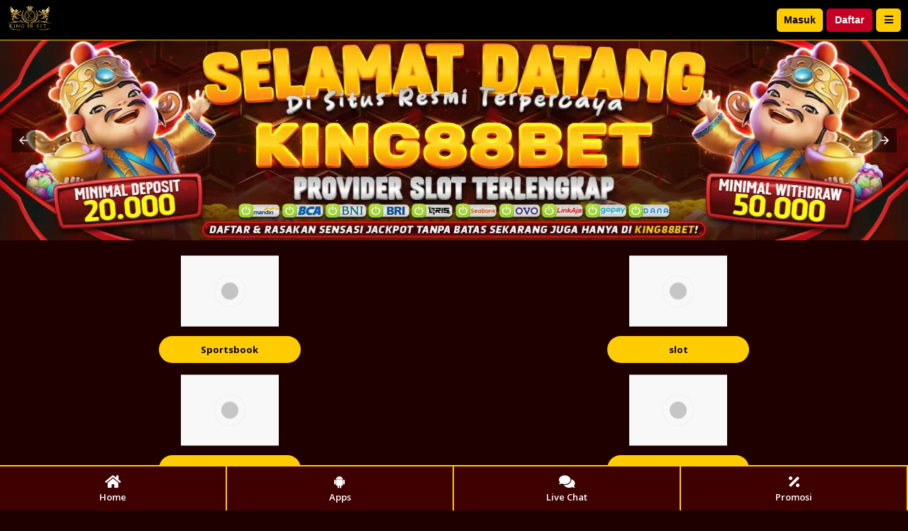

--- FILE ---
content_type: text/html; charset=UTF-8
request_url: https://king88bet56.org/
body_size: 6839
content:
<!DOCTYPE html>
<html amp lang="id">
<head>
	<meta charset="utf-8" />
    <meta name="viewport" content="width=device-width, initial-scale=1.0, maximum-scale=1.0, user-scalable=0">
                <meta name="description" itemprop="description" content="King88bet Adalah Platform Game Digital terpercaya ,berbagai provider Game dengan bonus yang mudah dimenangkan Di berbagai Provider game terpercaya" />
        <meta name="keywords" content="King88Bet, King88Bets, King88bet Link, King88Bet Alternatif, King88Bet Link Alternatif, King88Bet Login Alternatif, King88Bet , King88Bet  Login, King88Bet Link Alternatif, Situs King88betTerpercaya, Platform Digital Terbesar di Indonesia, Game King88bet Terbaik, Agen Terpercaya, King88bet RTP ,King88bet Live Chat." />
        <title>KING88BET: Game Online Terbesar di seluruh indonesia</title>
        <!-- Custom Tags Blade -->
                    <!-- Open Graph / Facebook -->
<meta property="og:type" content="website">
<meta property="og:url" content="https://king88bet56.org/">
<meta property="og:title" content="KING88BET: Game Online Terbesar di seluruh indonesia ">
<meta property="og:description" content="King88bet Link Adalah Situs Terpercaya Mempunyai Visi Terbaik Kedepan, lihatlah berbagai metode negosiasi lain yang ditawarkan oleh Provider Game. Mereka harus memastikan untuk menawarkan">

<!-- Twitter -->
<meta property="twitter:card" content="summary_large_image">
<meta property="twitter:url" content="https://king88bet56.org/">
<meta property="twitter:title" content="KING88BET: Situs Game online terpercaya dan situs Game Terbaik di seluruh indonesia">
<meta property="twitter:description" content="King88bet Adalah Platform Game Digital terpercaya ,berbagai provider Game dengan bonus yang mudah dimenangkan Di berbagai Provider game terpercaya">

<!-- Info Meta Tags -->
<meta name="copyright" content="King88bet">
<meta name="publisher" content="King88bet">
<meta name="language" content="id_ID">
<meta name="rating" content="general">
<meta name="author" content="King88bet">
<meta name="robots" content="index, follow">
<link rel="canonical" href="https://king88betlink.online/" />
<link href="https://king88bet56.org/" rel="canonical" itemprop="mainEntityOfPage"/>
<link href="https://king88bet56.org/" rel="dns-prefetch preconnect">

<!-- Geo Meta Tags -->
<meta name="tgn.nation" content="Indonesia">
<meta name="geo.country" content="ID">
<meta name="geo.region" content="ID">
<meta name="geo.placename" content="Indonesia">
                <!-- End of Custom Blade -->
                <!-- Canonical AMP -->
        <link rel="canonical" href="https://king88bet.today" />
        <!-- End of Canonical AMP -->
        <meta name="google-site-verification" content="3N-7I3vfc-IjGQQGywfs16gJAzieqHGUZBcal-Iz-qI" />
    <link rel="shortcut icon" type="image/webp" href="https://images.linkcdn.cloud/V2/33/favicon/favicon-1069084330.webp">
    <script async src="https://cdn.ampproject.org/v0.js"></script>

    <style amp-boilerplate>body{-webkit-animation:-amp-start 8s steps(1,end) 0s 1 normal both;-moz-animation:-amp-start 8s steps(1,end) 0s 1 normal both;-ms-animation:-amp-start 8s steps(1,end) 0s 1 normal both;animation:-amp-start 8s steps(1,end) 0s 1 normal both}@-webkit-keyframes -amp-start{from{visibility:hidden}to{visibility:visible}}@-moz-keyframes -amp-start{from{visibility:hidden}to{visibility:visible}}@-ms-keyframes -amp-start{from{visibility:hidden}to{visibility:visible}}@-o-keyframes -amp-start{from{visibility:hidden}to{visibility:visible}}@keyframes  -amp-start{from{visibility:hidden}to{visibility:visible}}</style><noscript><style amp-boilerplate>body{-webkit-animation:none;-moz-animation:none;-ms-animation:none;animation:none}</style></noscript>

    <style amp-custom>
        body {
    font-family: 'Open Sans', sans-serif;
    background: #1e0000;
    background-size: cover;
    background-position: center;
    background-repeat: no-repeat;
    background-attachment: fixed;
    padding-bottom: 80px;
}

.header-mobile {
    position: sticky;
    top: 0;
    z-index: 1;
    padding: 8px 10px;
    display: flex;
    align-items: center;
    background: #000000;
    border-bottom: 1px solid #ffcc00;
}

.header-mobile .mobile-logo {
    min-height: 30px;
}

.header-mobile .mobile-logo amp-img img {
    height: 35px;
    object-fit: contain;
    object-position: left;
}

.mobile-button {
    margin-left: auto;
    display: flex;
    align-items: center;
}

.mobile-button button {
    outline: none;
    border-radius: 5px;
    min-width: 65px;
    min-height: 33px;
    border: none;
    font-size: 14px;
    font-weight: 600;
    margin-left: 5px;
    padding: 5px 0px;
    box-shadow: 0px 1px 1px rgba(0, 0, 0, 0.25);
}

.mobile-button .login {
    color: #000000;
    background: #ffcc00;
    border: 1px solid #ffcc00;
}

.mobile-button .login a {
    text-decoration: none;
    color: #000000;
}

.mobile-button .register {
    background: #c50025;
    border: 1px solid #c50025;
    text-decoration: none;
}

.mobile-button .register a {
    color: #ffffff;
    text-decoration: none;
}

.mobile-button .menu {
    margin-left: 5px;
    color: #000000;
    background: #ffcc00;
    border: 1px solid #ffcc00;
    border-radius: 5px;
    padding: 5px 5px;
    min-width: 35px;
    text-align: center;
}

amp-sidebar {
    background: #3e0000;
    border: 1px solid #ffcc00;
    width: 250px;
    color: #fff;
}

.sidenav__header {
    background: #000000;
    padding: 20px;
    border-bottom: 2px solid rgba(255, 255, 255, 0.1);
}

.sidenav__header-user {
    color: #fff;
    font-size: 12px;
    font-weight: 500;
    font-weight: 600;
}

.sidenav__header-logo {
    margin: 10px 0px 15px;
    text-align: center;
}

.sidenav__header-logo amp-img img {
    height: 60px;
    object-fit: contain;
}

.sidenav-button-title {
    text-align: center;
    color: #fff;
    font-size: 13px;
    font-weight: 600;
}

.sidenav-button {
    display: flex;
    align-items: center;
    justify-content: center;
    margin: 8px 0px;
}

.sidenav-button button {
    outline: none;
    border-radius: 5px;
    min-width: 100px;
    border: none;
    font-size: 12px;
    font-weight: 500;
    padding: 10px 0px;
    box-shadow: 0px 1px 1px rgb(0 0 0 / 25%);
}

.sidenav-button .btn-login {
    color: #000000;
    background: #ffcc00;
    border: 1px solid #ffcc00;
    margin-right: 5px;
    font-weight: 600;
}

.sidenav-button .btn-login a {
    text-decoration: none;
    color: #000000;
    font-weight: 600;
}

.sidenav-button .btn-register {
    background: #FF0404;
    border: 1px solid #FF0404;
    text-decoration: none;
}

.sidenav-button .btn-register a {
    text-decoration: none;
    color: #ffffff;
    font-weight: 600;
}

.sidenav-password {
    text-align: right;
    font-size: 13px;
}

.sidenav-password a {
    text-align: right;
    font-size: 13px;
    color: #fff;
    text-decoration: none;
}

.sidenav-list {
    padding: 10px 15px;
}

.sidenav-list ul {
    padding-left: 0px;
    margin-bottom: 0px;
    margin-top: 0px;
}

.sidenav-list ul li {
    list-style: none;
    font-size: 12px;
    border-bottom: 1px solid rgba(255, 255, 255, 0.2);
    display: flex;
    align-items: center;
    padding: 10px;
    color: #fff;
}

.sidenav-list ul li a {
    color: #fff;
    text-decoration: none;
    font-weight: 500;
}

.sidenav-list ul li i {
    width: 14px;
    margin-right: 10px;
}

.home__menu {
    padding-right: 15px;
    padding-left: 15px;
    margin-right: auto;
    margin-left: auto;
}

.menu-games {
    display: grid;
    grid-template-columns: repeat(2, 1fr);
    grid-gap: 15px;
    margin: 20px 0;
}

.menu-games a {
    text-decoration: none;
}

.games-item {
    background: transparent;
    text-align: center;
}

.games-item amp-img {
    animation: bounce 2s infinite alternate;
}

.games-item amp-img img {
    object-fit: contain;
}

.game-border {
    border-radius: 20px;
    margin-top: 10px;
    max-width: 200px;
    margin-left: auto;
    margin-right: auto;
}

.games-name {
    background: #ffcc00;
    font-size: 13px;
    padding: 10px 5px;
    font-weight: 700;
    color: #000000;
    border-radius: 20px;
}

@keyframes bounce {
    0% {
        transform: translateY(-3px)
    }

    50% {
        transform: translateY(3px)
    }

    100% {
        transform: translateY(0)
    }
}

.home__seo {
    padding: 0 15px;
    margin-top: 25px;

}

.home__seo .game__seo {
    background: #000000;
    color: #fff;
    border-radius: 10px;
    padding: 15px 0;
}

.home__seo .game__seo .seo-content {
    padding: 0 15px 10px;
    font-size: 16px;
    text-align: justify;
}

.home__seo .seo-mobile .seo-mob-title {
    background: transparent;
    text-align: center;
    padding: 10px 15px;
    border: 0;
    border-radius: 10px;
    font-size: 16px;
    font-weight: 600;
    margin: 0;
}

.home__seo .seo-mobile .seo-mob-content {
    padding: 0 15px 10px;
    font-size: 16px;
    text-align: justify;
}

.home__seo .seo-mobile .seo-mob-content h1 {
    font-size: 1.25rem;
}

.home__seo .seo-mobile .seo-mob-content h2 {
    font-size: 1.2rem;
}

.home__seo .seo-mobile .seo-mob-content h3 {
    font-size: 1.15rem;
}

.home__seo .seo-mobile .seo-mob-content h4 {
    font-size: 1.1rem;
}

.home__seo .seo-mobile .seo-mob-content h5 {
    font-size: 1.05rem;
}

.home__seo .seo-mobile .seo-mob-content h6 {
    font-size: 1rem;
}

.home__seo .seo-mobile .seo-mob-content p {
    font-size: 14px;
}

.footer-mobile {
    background: #3e0000;
    position: fixed;
    bottom: 0;
    right: 0;
    left: 0;
    z-index: 997;
    display: grid;
    grid-template-columns: repeat(4, 1fr);
}

.footer-mobile .footer-item {
    text-align: center;
    padding: 12px 5px 10px;
    border-right: 2px solid #ffcc00;
    border-top: 2px solid #ffcc00;
    color: #fff;
    text-decoration: none;
}

.footer-mobile .footer-item .footer-icon i {
    font-size: 20px;
}

.footer-mobile .footer-item .footer-title {
    font-size: 13px;
    font-weight: 600;
}

        .home__seo .seo-mobile .seo-mob-content img {
            width: 100%;
        }
    </style>

    <link rel="stylesheet" href="https://fonts.googleapis.com/css2?family=Open+Sans:ital,wght@0,300;0,500;0,600;0,700;1,400&display=swap">
    <link rel="stylesheet" href="https://use.fontawesome.com/releases/v5.8.1/css/all.css" type="text/css"/>
    <script async custom-element="amp-sidebar" src="https://cdn.ampproject.org/v0/amp-sidebar-0.1.js"></script>
    <script async custom-element="amp-accordion" src="https://cdn.ampproject.org/v0/amp-accordion-0.1.js"></script>
    <script async custom-element="amp-carousel" src="https://cdn.ampproject.org/v0/amp-carousel-0.2.js"></script>
    <script async custom-element="amp-lightbox" src="https://cdn.ampproject.org/v0/amp-lightbox-0.1.js"></script>
    <script async custom-element="amp-form" src="https://cdn.ampproject.org/v0/amp-form-0.1.js"></script>
    <script async custom-element="amp-analytics" src="https://cdn.ampproject.org/v0/amp-analytics-0.1.js"></script>
        <script type="application/ld+json">
                    {
                "@context": "https://schema.org",
                "@type": "WebSite",
                "name": "KING88BET: Game Online Terbesar di seluruh indonesia",
                "url": "https://king88bet56.org"
            }
            </script>
</head>

<body>
    <div class="header-mobile">
        <div class="mobile-logo">
            <a href="https://king88bet56.org">
                <amp-img src="https://images.linkcdn.cloud/V2/33/logo/logo-1069084330.webp" alt="WebsiteLogo" width="140" height="30" layout="intrinsic">
                </amp-img>

            </a>
        </div>
        <div class="mobile-button">
            <button class="login" type="button">
                <a href="https://king88bet.today">Masuk</a>
            </button>
            <button class="register">
                <a href="https://king88bet.today/register">Daftar</a>
            </button>
            <button class="menu" on="tap:sidenav">
                <i class="fas fa-bars"></i>
            </button>
        </div>
    </div>

    <amp-sidebar id="sidenav" layout="nodisplay" side="right">
        <div class="sidenav__header">
            <div class="sidenav__header-user"><span>Selamat Datang</span></div>
            <div class="sidenav__header-logo">
                <amp-img src="https://images.linkcdn.cloud/V2/33/logo/logo-1069084330.webp" alt="WebsiteLogo" width="180" height="59" layout="intrinsic">
                </amp-img>
            </div>
            <div class="sidenav__header-button">
                <div class="sidenav-button-title">Silakan Login atau Mendaftar</div>
                <div class="sidenav-button">
                    <button class="btn-login">
                        <a href="https://king88bet.today/login">Masuk</a>
                    </button>
                    <button class="btn-register"><a href="https://king88bet.today/register">Daftar</a></button>
                </div>
                <div class="sidenav-password">
                    <a href="https://king88bet.today/forgot-password') }}">Lupa Password?</a>
                </div>
            </div>
        </div>
        <div class="sidenav-list">
            <ul>
                <li>
                    <a href="https://king88bet.today/login">
                        <i class="fas fa-home"></i>
                        <span>Home</span>
                    </a>
                </li>
                <li>
                    <a href="https://king88bet.today/promotion">
                        <i class="fas fa-percentage"></i>
                        <span>Promosi</span>
                    </a>
                </li>
                <li>
                    <a href="https://king88bet.today/news">
                        <i class="fas fa-newspaper"></i>
                        <span>Berita</span>
                    </a>
                </li>
                <li>
                    <a href="https://king88bet.today/lottery/4d">
                        <i class="fas fa-dice-five"></i>
                        <span>Informasi Keluaran</span>
                    </a>
                </li>
                <li>
                                            <a href="https://bright.moonlightcodex.us/KING88BET.apk" target="_blank">
                                            <i class="fas fa-download"></i>
                        <span>Download Aplikasi</span>
                    </a>
                </li>
                <li>
                    <a href="https://king88bet.today/help">
                        <i class="fas fa-question-circle"></i>
                        <span>Bantuan</span>
                    </a>
                </li>
            </ul>
        </div>
    </amp-sidebar>

    <div class="main-content home">
        <div class="home__slider">
            <amp-carousel  width="500" height="110"  layout="responsive" type="slides" autoplay delay="2000">
                                <a href="#">
                    <amp-img src="https://images.linkcdn.cloud/V2/00033/banner/id/welcome-692d80521e7c1.webp"  width="500" height="110"  layout="responsive" alt=""></amp-img>
                </a>
                                <a href="#">
                    <amp-img src="https://images.linkcdn.cloud/V2/00033/banner/id/deposit-pulsa-tanpa-potongan-692d7ca0596ca.webp"  width="500" height="110"  layout="responsive" alt=""></amp-img>
                </a>
                                <a href="#">
                    <amp-img src="https://images.linkcdn.cloud/V2/00033/banner/id/bonus-new-member-slot-100-692d7d4d04098.webp"  width="500" height="110"  layout="responsive" alt=""></amp-img>
                </a>
                                <a href="#">
                    <amp-img src="https://images.linkcdn.cloud/V2/00033/banner/id/deposit-qris-692d7f8492780.webp"  width="500" height="110"  layout="responsive" alt=""></amp-img>
                </a>
                                <a href="#">
                    <amp-img src="https://images.linkcdn.cloud/V2/00033/banner/id/bonus-sportbook-692d7fb2c90ec.webp"  width="500" height="110"  layout="responsive" alt=""></amp-img>
                </a>
                                <a href="#">
                    <amp-img src="https://images.linkcdn.cloud/V2/00033/banner/id/live-casino-692d80829fec2.webp"  width="500" height="110"  layout="responsive" alt=""></amp-img>
                </a>
                                <a href="#">
                    <amp-img src="https://images.linkcdn.cloud/V2/00033/banner/id/poker-692d80a3034ce.webp"  width="500" height="110"  layout="responsive" alt=""></amp-img>
                </a>
                                <a href="#">
                    <amp-img src="https://images.linkcdn.cloud/V2/00033/banner/id/freebet-50-000-692d7fe6a1b62.webp"  width="500" height="110"  layout="responsive" alt=""></amp-img>
                </a>
                                <a href="#">
                    <amp-img src="https://images.linkcdn.cloud/V2/00000/banner/id/joker-grand-jackpot-money-meteor-66e53696293e6.webp"  width="500" height="110"  layout="responsive" alt=""></amp-img>
                </a>
                                <a href="#">
                    <amp-img src="https://images.linkcdn.cloud/V2/00000/banner/id/event-joker-exclusive-tournament-dari-tanggal-29-december-2025-hingga-25-january-2026-69511606c46f5.webp"  width="500" height="110"  layout="responsive" alt=""></amp-img>
                </a>
                                <a href="#">
                    <amp-img src="https://images.linkcdn.cloud/V2/00000/banner/id/event-advantplay-lucky-fortune-rush-start-19-jan-2026-hingga-15-feb-2026-696c579fa58a4.webp"  width="500" height="110"  layout="responsive" alt=""></amp-img>
                </a>
                                <a href="#">
                    <amp-img src="https://images.linkcdn.cloud/V2/00000/banner/id/sexy-gaming-banner-3-month-start-from-november-2025-until-march-2026-690c6efc849ec.webp"  width="500" height="110"  layout="responsive" alt=""></amp-img>
                </a>
                                <a href="#">
                    <amp-img src="https://images.linkcdn.cloud/V2/00000/banner/id/event-pragmatic-play-super-scatter-starting-19-jan-2026-hingga-01-feb-2026-696df222a4c5a.webp"  width="500" height="110"  layout="responsive" alt=""></amp-img>
                </a>
                                <a href="#">
                    <amp-img src="https://images.linkcdn.cloud/V2/00000/banner/id/event-pragmatic-play-thr-gajian-heboh-start-24-january-2026-hingga-02-february-2026-696f3ea7e351f.webp"  width="500" height="110"  layout="responsive" alt=""></amp-img>
                </a>
                                <a href="#">
                    <amp-img src="https://images.linkcdn.cloud/V2/00000/banner/id/event-pragmaticplay-daily-wins-mega-gacor-level-10-start-05-januari-2026-hingga-01-febuary-2026-pasaran-idr-thb-vnd-dan-usd-695a539817d16.webp"  width="500" height="110"  layout="responsive" alt=""></amp-img>
                </a>
                                <a href="#">
                    <amp-img src="https://images.linkcdn.cloud/V2/00000/banner/id/event-fishing-frenzy-tournament-date-24-nov-23-feb-2026-6924364b03320.webp"  width="500" height="110"  layout="responsive" alt=""></amp-img>
                </a>
                                <a href="#">
                    <amp-img src="https://images.linkcdn.cloud/V2/00000/banner/id/event-spadegaming-play-win-tournament-date-24-nov-23-feb-2026-692405bb3e05d.webp"  width="500" height="110"  layout="responsive" alt=""></amp-img>
                </a>
                                <a href="#">
                    <amp-img src="https://images.linkcdn.cloud/V2/00000/banner/id/event-playtech-lunar-luck-leaderbioard-19-jan-15-feb-2026-6969c77ce06b7.webp"  width="500" height="110"  layout="responsive" alt=""></amp-img>
                </a>
                                <a href="#">
                    <amp-img src="https://images.linkcdn.cloud/V2/00000/banner/id/event-fastspin-race-for-the-champion-start-from-19-january-04-may-2026-696887a1c0682.webp"  width="500" height="110"  layout="responsive" alt=""></amp-img>
                </a>
                                <a href="#">
                    <amp-img src="https://images.linkcdn.cloud/V2/00000/banner/id/event-evolution-bet-win-05jan-29mar-2026-69577a0f0da70.webp"  width="500" height="110"  layout="responsive" alt=""></amp-img>
                </a>
                                <a href="#">
                    <amp-img src="https://images.linkcdn.cloud/V2/00000/banner/id/the-celestial-legends-joker-go-crazy-competition-22-jan-29-jan-2026-696de79c38616.webp"  width="500" height="110"  layout="responsive" alt=""></amp-img>
                </a>
                                <a href="#">
                    <amp-img src="https://images.linkcdn.cloud/V2/00000/banner/id/the-celestial-clash-joker-go-crazy-competition-15-jan-22-jan-2026-69674148e63d2.webp"  width="500" height="110"  layout="responsive" alt=""></amp-img>
                </a>
                                <a href="#">
                    <amp-img src="https://images.linkcdn.cloud/V2/00000/banner/id/event-wonwon-golden-fish-everywhere-fishing-start-15-jan-12-feb-2026-6967544e7999c.webp"  width="500" height="110"  layout="responsive" alt=""></amp-img>
                </a>
                                <a href="#">
                    <amp-img src="https://images.linkcdn.cloud/V2/00000/banner/id/event-microgaming-daily-slot-masters-start-23-januari-2026-hingga-11-februari-2026-696f495449b0c.webp"  width="500" height="110"  layout="responsive" alt=""></amp-img>
                </a>
                                <a href="#">
                    <amp-img src="https://images.linkcdn.cloud/V2/00000/banner/id/event-gb-game-free-spins-every-day-date-05-jan-until-31-jan-2026-695a2c6cf0cb7.webp"  width="500" height="110"  layout="responsive" alt=""></amp-img>
                </a>
                                <a href="#">
                    <amp-img src="https://images.linkcdn.cloud/V2/00000/banner/id/event-pgsoft-tournament-12-jan-31-jan-2026-6960e1d750d8f.webp"  width="500" height="110"  layout="responsive" alt=""></amp-img>
                </a>
                            </amp-carousel>
        </div>
        <div class="home__menu">
            <div class="menu-games">
                <a href="https://king88bet.today/sportsbook">
                    <div class="games-item">
                        <amp-img src="themes/1/img/header/sports_1.png" width="138" height="100" alt="sportsbook"></amp-img>
                        <div class="game-border">
                            <div class="games-name">Sportsbook</div>
                        </div>
                    </div>
                </a>
                <a href="https://king88bet.today/slot">
                    <div class="games-item">
                        <amp-img src="themes/1/img/header/slots_1.png" width="138" height="100" alt="slot"></amp-img>
                        <div class="game-border">
                            <div class="games-name">slot</div>
                        </div>
                    </div>
                </a>
                <a href="https://king88bet.today/casino">
                    <div class="games-item">
                        <amp-img src="themes/1/img/header/casino_1.png" width="138" height="100" alt="casino"></amp-img>
                        <div class="game-border">
                            <div class="games-name">Casino</div>
                        </div>
                    </div>
                </a>
                <a href="https://king88bet.today/lottery">
                    <div class="games-item">
                        <amp-img src="themes/1/img/header/lottery_1.png" width="138" height="100" alt="lottery"></amp-img>
                        <div class="game-border">
                            <div class="games-name">Lottery</div>
                        </div>
                    </div>
                </a>
                <a href="https://king88bet.today/arcade">
                    <div class="games-item">
                        <amp-img src="themes/1/img/header/fishing_1.png" width="138" height="100" alt="arcade"></amp-img>
                        <div class="game-border">
                            <div class="games-name">Arcade</div>
                        </div>
                    </div>
                </a>
                <a href="https://king88bet.today/livegames">
                    <div class="games-item">
                        <amp-img src="themes/1/img/header/other-game_1.png" width="138" height="100" alt="livegames"></amp-img>
                        <div class="game-border">
                            <div class="games-name">Live Game</div>
                        </div>
                    </div>
                </a>
            </div>
        </div>
        <div class="home__seo">
            <div class="game__seo">
                                    <div class="seo-content showFooter">
                                                    <h3 style="text-align:center;"><a href="https://king88bet56.org/"><strong>&nbsp;King88Bet Login</strong></a></h3><h3 style="text-align:center;">Berpartisipasilah di Platform Game Terpercaya untuk Meraih Kemenangan Besar</h3><p style="text-align:center;">&nbsp;</p><p><a href="https://king88bet56.org/">King88bet Link</a> Adalah Situs Terakhir Mempunyai Visi Terbaik Kedepan, lihatlah berbagai metode negosiasi lain yang ditawarkan oleh bandar judi online. Mereka harus memastikan untuk menawarkan lebih banyak pilihan negosiasi yang bebas dari efek samping dan dapat diandalkan. Agen taruhan yang luar biasa pasti memiliki sistem manajemen keuangan yang sangat jelas dan proses penarikan yang cepat.</p><p>Game online terus mengundang&nbsp;perhatian beberapa&nbsp;agen Game terbaik bisa mendatangkan beragam feature inovatif. Satu&nbsp;diantara feature yang sekarang paling disukai ialah bonus buy spin.&nbsp;</p><p>Dengan feature ini, pemain tidak&nbsp;butuh menanti scatter ada dengan alami, tapi <span style="color:#1155cc;">Game online indonesia</span> segera beli free spin pada&nbsp;harga tertentu. Pada&nbsp;tahun 2025, Game Terbaik mudah meraih&nbsp;kemenangan&nbsp;dengan bonus buyspin murah menjadi sasar an khusus beberapa bettor yang ingin rasakan kesan jekpot bisa&nbsp;lebih&nbsp;cepat.</p><p>Buy spin memberikan keuntungan karena buka kesempatan ke&nbsp;arah free spin dalam&nbsp;sekejap. Umumnya, dalam model ini kesempatan kemenangan bertambah karena ada multiplier, lambang wild, dan scatter tambahan yang&nbsp;dapat ada. Pada&nbsp;harga membeli yang relatif murah, feature ini dipandang&nbsp;seperti agen Game Terbaik singkat untuk memperoleh hasil besar.</p><p>Banyak provider terkenal seperti King88bet Pragmatic Play, PG Soft, sampai Nolimit City mendatangkan Game dengan feature buy spin. Tiap game mempunyai macam harga dan keunggulan masing-masing. Ada Game dengan buy spin murah yang sesuai untuk pemain modal kecil, ada&nbsp;yang lebih premium dengan kekuatan jekpot semakin&nbsp;tinggi. Elastisitas ini membuat semua kelompok bisa nikmati serunya bermain sama&nbsp;sesuai modal mereka.</p><p>RTP (Return to Player) masih&nbsp;tetap menjadi aspek&nbsp;khusus dalam pilih Game Terbaik . Game dengan RTP tinggi dan feature buy spin murah umumnya lebih memberikan&nbsp;keuntungan. Pemain dapat menyaksikan data situs Game terpercaya yang ada di&nbsp;website sah untuk tentukan game mana yang Terbaik . Dengan&nbsp;demikian, kesempatan menang makin&nbsp;bertambah&nbsp;besar walau modal yang dipakai tidak&nbsp;besar.</p><p>Selainnya King88bet RTP live, scatter berurut masih&nbsp;tetap menjadi daya&nbsp;magnet. Dalam model free spin dari&nbsp;hasil buy spin, scatter tambahan dapat perpanjang jumlah perputaran gratis. Ini membuat modal yang dikeluarkan untuk beli feature berasa makin berharga. Beberapa&nbsp;pemain yang sukses memperoleh jekpot besar cukup&nbsp;dengan beli spin di harga&nbsp;terjangkau.&nbsp;</p><p style="text-align:center;"><a href="https://wa.me/6287715941977"><span style="color:#2980b9;"><strong><u>Klik Disini wa.me/6287715941977</u></strong></span></a></p><figure class="image image_resized" style="width:50%;"><img src="https://i.ibb.co/kMN9z4C/Logo-Whatsapp.gif" alt="Logo-Whatsapp"></figure><p>Langkah kerja agen bola online itu lumayan&nbsp;menarik dan sebetulnya tidak semenyusut yang kita anggap. Berdasar pengalaman saya, walaupun mesin Game kelihatan sederhana, ada&nbsp;beberapa hal yang terjadi ada&nbsp;di&nbsp;belakang monitor.</p><p>Pertama&nbsp;kali, setiap kita putar mesin Game , kita terhubung software yang dikenali Acak Number Generator (RNG). Ini ialah mekanisme yang mengacak-acak hasil tiap perputaran, hingga setiap king88bet link alternatif memencet&nbsp;tombol ‘putar', hasilnya betul-betul random.&nbsp;</p><p>Ini maknanya, kesempatan kalah&nbsp;atau&nbsp;menang tidak dapat diprediksikan .&nbsp;Maka, meskipun kita mungkin merasa kita telah 'beruntung' awalnya, itu tidak jamin apapun untuk perputaran selanjutnya Game online terpercaya.</p><p>Ke-2&nbsp;, itu semuanya&nbsp;mengenai paylines—garis pembayar yang tentukan gabungan yang&nbsp;mana membuat kita menang. Di <a href="https://king88bet56.org/"><span style="color:#1155cc;">situs Game indonesia</span></a>, kita dapat temukan beragam tipe paylines, dimulai&nbsp;dari yang tradisionil dengan sejumlah garis sampai lebih kompleks dengan beberapa&nbsp;ratus gabungan. Makin&nbsp;banyak paylines, umumnya makin tinggi juga kesempatan kita untuk menang, walaupun itu kerap bermakna kita harus keluarkan semakin&nbsp;banyak uang.</p><p>Disamping&nbsp;itu, banyak bandar<span style="color:#1155cc;"> Game </span>terbaik yang sekarang tawarkan sejumlah&nbsp;fitur menarik seperti bonus atau free spins. Ini kerap&nbsp;kali dipacu oleh gabungan tertentu atau lambang khusus yang ada saat kita bermain. Sejumlah&nbsp;fitur ini bukan&nbsp;hanya menambahkan serunya tapi&nbsp;juga tingkatkan kesempatan kita untuk menang&nbsp;di periode pendek.</p><p>Tetapi, penting untuk dikenang jika mesin judi, termasuk Game online, direncanakan untuk memberikan&nbsp;keuntungan casino dalam periode panjang. Mereka mempunyai prosentase pengembalian lebih rendah dibanding jumlah yang kita pertanggungkan. Oleh karenanya, walaupun dapat hebat untuk bermain, kita harus&nbsp;terus ingat untuk bermain-main&nbsp;dengan arif dan dalam batas yang kita tentukan.</p><p>Maka bila kamu berminat&nbsp;untuk coba alternatif king88bet online, kamu harus&nbsp;memastikan&nbsp;untuk memahami langkah kerjanya dan tidak&nbsp;begitu mengharap pada peruntungan. Selalu cicipi prosesnya dan ingat—yang paling&nbsp;penting ialah bergembira!</p>
                                            </div>
                            </div>
        </div>
    </div>

    <div class="footer-mobile">
        <a class="footer-item" href="https://king88bet.today/login">
            <div class="footer-icon"><i class="fas fa-home"></i></div>
            <div class="footer-title">Home</div>
        </a>
                					<a class="footer-item" href="https://bright.moonlightcodex.us/KING88BET.apk" target="_blank">
				            <div class="footer-icon"><i class="fab fa-android"></i></div>
            <div class="footer-title">Apps</div>
        </a>
        <a class="footer-item" href="https://tawk.to/chat/58e647c3f7bbaa72709c49ab/default">
            <div class="footer-icon"><i class="fas fa-comments"></i></div>
            <div class="footer-title">Live Chat</div>
        </a>
        <a class="footer-item" href="https://king88bet.today/promotion">
            <div class="footer-icon"><i class="fas fa-percentage"></i></div>
            <div class="footer-title">Promosi</div>
        </a>
    </div>

    <amp-analytics type="googleanalytics">
        <script type="application/json">
            {
                "vars": {
                    "account": "G-S2J69FFWCC"
                },
                "triggers": {
                    "trackPageview":
                    {
                        "on": "visible",
                        "request": "pageview"
                    }
                }
            }
        </script>
	</amp-analytics>
</body>
